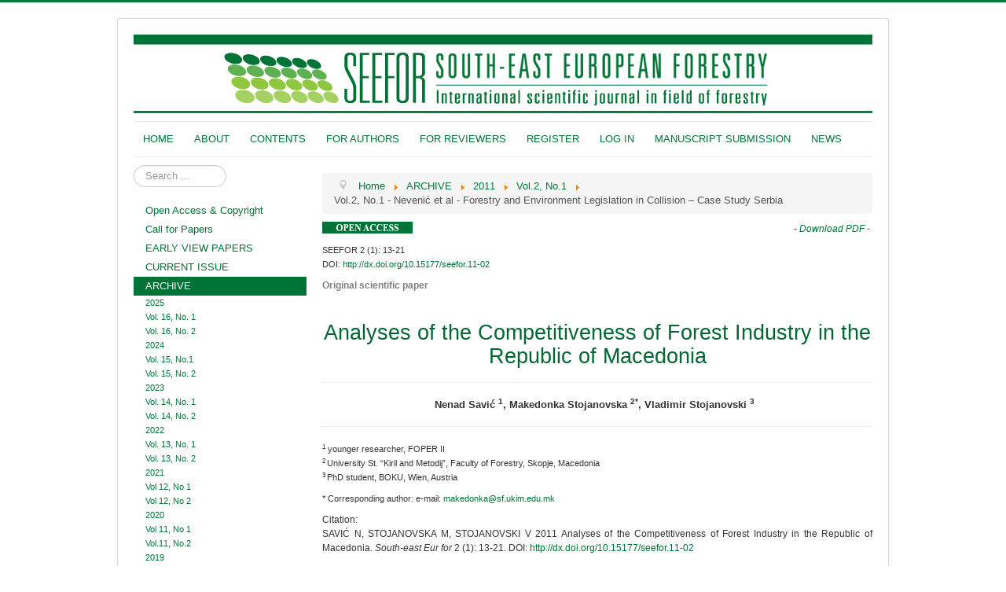

--- FILE ---
content_type: text/html; charset=utf-8
request_url: https://www.seefor.eu/archive/2011/vol-2-no-1/69-vol-2-no1-savic-et-al-analyses-of-the-competitiveness-of-forest-industry-in-the-republic-of-macedonia.html
body_size: 8311
content:
<!DOCTYPE html>
<html lang="en-gb" dir="ltr">
<head>
	<meta name="viewport" content="width=device-width, initial-scale=1.0" />
	<meta charset="utf-8" />
	<base href="https://www.seefor.eu/archive/2011/vol-2-no-1/69-vol-2-no1-savic-et-al-analyses-of-the-competitiveness-of-forest-industry-in-the-republic-of-macedonia.html" />
	<meta name="keywords" content="forestry, south, east, european, journal, international" />
	<meta name="description" content="SEEFOR - South-East European Forestry" />
	<meta name="generator" content="Joomla! - Open Source Content Management" />
	<title>SEEFOR – South-east European forestry - Vol.2, No.1 - Savić et al - Analyses of the Competitiveness of Forest Industry in the Republic of Macedonia</title>
	<link href="/templates/protostar/favicon.ico" rel="shortcut icon" type="image/vnd.microsoft.icon" />
	<link href="/templates/protostar/css/template.css?e08fc0f8e0f2cc83af149ea923d0d96c" rel="stylesheet" />
	<link href="/templates/protostar/css/editor.css?e08fc0f8e0f2cc83af149ea923d0d96c" rel="stylesheet" />
	<link href="https://fonts.googleapis.com/css?family=Droid+Sans" rel="stylesheet" />
	<style>

 .cloaked_email span:before { content: attr(data-ep-aca5b); } .cloaked_email span:after { content: attr(data-ep-bc127); } 

	h1, h2, h3, h4, h5, h6, .site-title {
		font-family: 'Droid Sans', sans-serif;
	}
	body.site {
		border-top: 3px solid #007336;
		background-color: #ffffff;
	}
	a {
		color: #007336;
	}
	.nav-list > .active > a,
	.nav-list > .active > a:hover,
	.dropdown-menu li > a:hover,
	.dropdown-menu .active > a,
	.dropdown-menu .active > a:hover,
	.nav-pills > .active > a,
	.nav-pills > .active > a:hover,
	.btn-primary {
		background: #007336;
	} /* This CSS is only for submenus. Top level menu items remain unchanged and are therefore controlled by the template */
 /* Dropdown div */
 #h-subMenusContainer a, #h-subMenusContainer .separator {
  text-decoration:none;
  color:#404040;
  display: block;
  height: auto;
  padding: 6px 12px;
  font-family: Verdana, Arial, Helvetica, sans-serif;
  font-weight: 300;
  font-size: 12px !important; /*do not remove*/
  border-radius:0px 0px 0px 0px;
  box-shadow:none;
  border-bottom:1px dotted #E1E1E1;
 }
 
 #h-subMenusContainer li:first-child a {border-top:1px dotted #E1E1E1;}
 
 /* Just sub menu links */
 #h-subMenusContainer a {text-align:left;text-indent:0;}
 
 /* sub menu links on hover or focus */
 #h-subMenusContainer a:hover, #h-subMenusContainer a:focus, #h-subMenusContainer a.subMenuParentBtnFocused {color:#000000;background-color:#F2F2F2;}
 
 /* ----[ OLs ULs, LIs, and DIVs ]----*/
 
 /* Submenu Outer Wrapper - each submenu is inside a div with this class - javascript users only */
 .smOW{display:none; position: absolute; overflow:hidden; padding:0 2px; margin:0 0 0 -2px;}
 
 /* All ULs and OLs */
 #h-subMenusContainer ul, #h-subMenusContainer ol {padding: 0; margin: 0; list-style: none; line-height: 1em;}
 
 /* All submenu OLs and ULs */
 #h-subMenusContainer ul, #h-subMenusContainer ol{
  border-radius: 3px;
  -moz-border-radius:3px;
  -webkit-border-radius:3px;
  background-color:#fbfafa;
  border:1px solid #B5B5B5;
  left:0;
  padding:4px 0;
 }
 
 #h-subMenusContainer li {list-style: none; background: none;}
 #h-subMenusContainer{display:block; position:absolute; top:0; left:0; width:100%; height:0; overflow:visible; z-index:1000000000;}
div.mod_search89 input[type="search"]{ width:auto; }
	</style>
	<script type="application/json" class="joomla-script-options new">{"csrf.token":"84dbf31953711e0c1774563e4204227c","system.paths":{"root":"","base":""}}</script>
	<script src="/media/jui/js/jquery.min.js?e08fc0f8e0f2cc83af149ea923d0d96c"></script>
	<script src="/media/jui/js/jquery-noconflict.js?e08fc0f8e0f2cc83af149ea923d0d96c"></script>
	<script src="/media/jui/js/jquery-migrate.min.js?e08fc0f8e0f2cc83af149ea923d0d96c"></script>
	<script src="/media/system/js/caption.js?e08fc0f8e0f2cc83af149ea923d0d96c"></script>
	<script src="/media/jui/js/bootstrap.min.js?e08fc0f8e0f2cc83af149ea923d0d96c"></script>
	<script src="/media/system/js/core.js?e08fc0f8e0f2cc83af149ea923d0d96c"></script>
	<script src="/templates/protostar/js/template.js?e08fc0f8e0f2cc83af149ea923d0d96c"></script>
	<!--[if lt IE 9]><script src="/media/jui/js/html5.js?e08fc0f8e0f2cc83af149ea923d0d96c"></script><![endif]-->
	<script src="/media/system/js/mootools-core.js?e08fc0f8e0f2cc83af149ea923d0d96c"></script>
	<script src="https://www.seefor.eu/plugins/system/smoothmenumatic/js/MenuMatic_0.68.4.js"></script>
	<!--[if lt IE 9]><script src="/media/system/js/html5fallback.js?e08fc0f8e0f2cc83af149ea923d0d96c"></script><![endif]-->
	<script>
jQuery(window).on('load',  function() {
				new JCaption('img.caption');
			});
 window.RegularLabs=window.RegularLabs||{};window.RegularLabs.EmailProtector=window.RegularLabs.EmailProtector||{unCloak:function(e,g){document.querySelectorAll("."+e).forEach(function(a){var f="",c="";a.className=a.className.replace(" "+e,"");a.querySelectorAll("span").forEach(function(d){for(name in d.dataset)0===name.indexOf("epA")&&(f+=d.dataset[name]),0===name.indexOf("epB")&&(c=d.dataset[name]+c)});if(c){var b=a.nextElementSibling;b&&"script"===b.tagName.toLowerCase()&&b.parentNode.removeChild(b);b=f+c;g?(a.parentNode.href="mailto:"+b,a.parentNode.removeChild(a)):a.innerHTML=b}})}}; 
jQuery.noConflict();
window.addEvent('domready', function() {
	var hMenu = new MenuMatic({
		id: "h-nav",//the id of the main menu (ul or ol)
		subMenusContainerId: "h-subMenusContainer",//id of the container div that will be generated to hold the submenus 

		//subMenu behavior
		effect: "slide & fade",// 'slide', 'fade', 'slide & fade', or  null
		duration: 400,//duration of the effect in milliseconds
		physics: Fx.Transitions.Pow.easeOut,//how the effect behaves
		hideDelay: 1100,//in milliseconds, how long you have after moving your mouse off of the submenus before they dissapear

		//layout
		stretchMainMenu: false,//stretch main menu btn widths to fit within the width {set in the css} of the parent UL or OL
		matchWidthMode: true,//initial submenus match their parent button's width
		orientation: "horizontal",//horizontal or vertical
		direction: { x: "right", y: "down" },//for submenus ( relative to the parent button )left or right, up or down
		tweakInitial: { x: 220, y: -40 },//if you need to tweak the placement of the initial submenus
		tweakSubsequent: { x: 0, y: 0 },//if you need to tweak the placement of the subsequent submenus
		center: false,// will attempt to center main nav element

		//dynamic style
		opacity: 95,//of the submenus
		mmbFocusedClassName: null,//main menu button classname, used for morphing to focused state
		mmbClassName: null,//main menu button classname, used for morphing back to original state
		killDivider: "last",

		fixHasLayoutBug: true	

	});
});
	</script>

</head>
<body class="site com_content view-article no-layout no-task itemid-167">
	<!-- Body -->
	<div class="body" id="top">
		<div class="container">
			<!-- Header -->
			<header class="header" role="banner">
				<div class="header-inner clearfix">
					<a class="brand pull-left" href="/">
						<img src="https://www.seefor.eu/images/headers/glava_sa_crtama.png" alt="SEEFOR – South-east European forestry" />											</a>
					<div class="header-search pull-right">
						
					</div>
				</div>
			</header>
							<nav class="navigation" role="navigation">
					<div class="navbar pull-left">
						<a class="btn btn-navbar collapsed" data-toggle="collapse" data-target=".nav-collapse">
							<span class="element-invisible">Toggle Navigation</span>
							<span class="icon-bar"></span>
							<span class="icon-bar"></span>
							<span class="icon-bar"></span>
						</a>
					</div>
					<div class="nav-collapse">
						<ul class="nav menu nav-pills mod-list">
<li class="item-101 default"><a href="/" >HOME</a></li><li class="item-123 deeper parent"><a href="/about.html" >ABOUT</a><ul class="nav-child unstyled small"><li class="item-124"><a href="/about/general.html" >General</a></li><li class="item-125"><a href="/about/aims-and-scope.html" >Aims and Scope</a></li><li class="item-126"><a href="/about/abstracting-and-indexing.html" >Abstracting and Indexing</a></li><li class="item-127"><a href="/about/publication-policy.html" >Publication Policy</a></li><li class="item-229"><a href="/about/open-access-copyright.html" >Open Access &amp; Copyright</a></li><li class="item-128"><a href="/about/publication-ethics-and-publication-malpractice-statement.html" >Publication Ethics and Publication Malpractice Statement</a></li><li class="item-129"><a href="/about/editorial-team.html" >Editorial Team</a></li><li class="item-130"><a href="/about/contact.html" >Contact</a></li></ul></li><li class="item-138 deeper parent"><a href="/contents.html" >CONTENTS</a><ul class="nav-child unstyled small"><li class="item-139"><a href="/contents/next-issue.html" >Next Issue - Early View</a></li><li class="item-140"><a href="/contents/current-issue.html" >Current Issue</a></li><li class="item-141"><a href="/contents/archive.html" >Archive</a></li><li class="item-142"><a href="/contents/search-archive.html" >Search Archive</a></li><li class="item-152"><a href="/contents/reviwers-list.html" >Reviewers list</a></li></ul></li><li class="item-144 deeper parent"><a href="/for-authors.html" >FOR AUTHORS</a><ul class="nav-child unstyled small"><li class="item-146"><a href="/for-authors/publishing-procedure.html" >Publishing Procedure</a></li><li class="item-147"><a href="/for-authors/instructions-for-authors.html" >Guidelines for Authors</a></li><li class="item-148"><a href="/for-authors/manuscript-templates.html" >Manuscript Templates</a></li><li class="item-149"><a href="/for-authors/manuscript-submission.html" >Manuscript Submission</a></li></ul></li><li class="item-145 deeper parent"><a href="/for-reviwers.html" >FOR REVIEWERS</a><ul class="nav-child unstyled small"><li class="item-150"><a href="/for-reviwers/reviewer-guidelines.html" >Reviewer Guidelines</a></li><li class="item-158"><a href="/for-reviwers/reviewer-s-form.html" >Reviewer's Form</a></li></ul></li><li class="item-135"><a href="https://ojs3.seefor.eu/index.php/seefor/user/register" target="_blank" rel="noopener noreferrer">REGISTER</a></li><li class="item-143"><a href="https://ojs3.seefor.eu/index.php/seefor/login" target="_blank" rel="noopener noreferrer">LOG IN</a></li><li class="item-137"><a href="/manuscript-submission-2.html" >MANUSCRIPT SUBMISSION</a></li><li class="item-106"><a href="/news.html" >NEWS</a></li></ul>

					</div>
				</nav>
						
			<div class="row-fluid">
									<!-- Begin Sidebar -->
					<div id="sidebar" class="span3">
						<div class="sidebar-nav">
							<div class="search_position_fix mod_search89">
	<form action="/archive/2011/vol-2-no-1.html" method="post" class="form-inline" role="search">
		<label for="mod-search-searchword89" class="element-invisible">Search ...</label> <input name="searchword" id="mod-search-searchword89" maxlength="200"  class="inputbox search-query input-medium" type="search" size="10" placeholder="Search ..." />		<input type="hidden" name="task" value="search" />
		<input type="hidden" name="option" value="com_search" />
		<input type="hidden" name="Itemid" value="167" />
	</form>
</div>
		<div class="moduletable_menu">
						<ul class="nav menu nav-list mod-list" id="h-nav">
<li class="item-230"><a href="/open-access-copyright.html" >Open Access &amp; Copyright</a></li><li class="item-173"><a href="/call-for-papers.html" >Call for Papers</a></li><li class="item-131"><a href="/next-issue.html" >EARLY VIEW PAPERS</a></li><li class="item-132"><a href="/current-issue.html" >CURRENT ISSUE</a></li><li class="item-133 active deeper parent"><a href="#" >ARCHIVE</a><ul class="nav-child unstyled small"><li class="item-508 deeper parent"><a href="#" >2025</a><ul class="nav-child unstyled small"><li class="item-509"><a href="/archive/2025/vol-16-no-1.html" >Vol. 16, No. 1 </a></li><li class="item-524"><a href="/archive/2025/vol-16-no-2.html" >Vol. 16, No. 2</a></li></ul></li><li class="item-505 deeper parent"><a href="#" >2024</a><ul class="nav-child unstyled small"><li class="item-506"><a href="/archive/2024/vol-15-no-1.html" >Vol. 15, No.1</a></li><li class="item-507"><a href="/archive/2024/vol-15-no-2.html" >Vol. 15, No. 2</a></li></ul></li><li class="item-454 deeper parent"><a href="#" >2023</a><ul class="nav-child unstyled small"><li class="item-455"><a href="/archive/2023/vol-14-no-1.html" >Vol. 14, No. 1</a></li><li class="item-471"><a href="/archive/2023/vol-14-no-2.html" >Vol. 14, No. 2</a></li></ul></li><li class="item-428 deeper parent"><a href="#" >2022</a><ul class="nav-child unstyled small"><li class="item-429"><a href="/archive/2022/vol-13-no-1.html" >Vol. 13, No. 1</a></li><li class="item-439"><a href="/archive/2022/vol-13-no-2.html" >Vol. 13, No. 2</a></li></ul></li><li class="item-421 deeper parent"><a href="#" >2021</a><ul class="nav-child unstyled small"><li class="item-420"><a href="/archive/2021/vol-12-no-1.html" >Vol 12, No 1</a></li><li class="item-422"><a href="/archive/2021/vol-12-no-2.html" >Vol 12, No 2</a></li></ul></li><li class="item-384 deeper parent"><a href="#" >2020</a><ul class="nav-child unstyled small"><li class="item-385"><a href="/archive/2020/vol-11-no-1.html" >Vol 11, No 1</a></li><li class="item-396"><a href="/archive/2020/vol-11-no-2.html" >Vol.11, No.2</a></li></ul></li><li class="item-351 deeper parent"><a href="#" >2019</a><ul class="nav-child unstyled small"><li class="item-352"><a href="/archive/2019/vol-10-no-1.html" >Vol 10, No 1</a></li><li class="item-375"><a href="/archive/2019/vol-10-no-2.html" >Vol 10, No 2</a></li></ul></li><li class="item-324 deeper parent"><a href="#" >2018</a><ul class="nav-child unstyled small"><li class="item-325"><a href="/archive/2018/vol-9-no-1.html" >Vol.9, No.1 </a></li><li class="item-340"><a href="/archive/2018/vol-9-no-2.html" >Vol.9, No.2</a></li></ul></li><li class="item-298 deeper parent"><a href="#" >2017</a><ul class="nav-child unstyled small"><li class="item-299"><a href="/archive/2017/vol-8-no-1.html" >Vol.8, No.1 </a></li><li class="item-301"><a href="/archive/2017/vol-8-no-2.html" >Vol.8, No.2</a></li></ul></li><li class="item-268 deeper parent"><a href="#" >2016</a><ul class="nav-child unstyled small"><li class="item-279"><a href="/archive/2016/vol-7-no-2.html" >Vol.7, No.2</a></li><li class="item-269"><a href="/archive/2016/vol-7-no-1.html" >Vol.7, No.1</a></li></ul></li><li class="item-244 deeper parent"><a href="#" >2015</a><ul class="nav-child unstyled small"><li class="item-249"><a href="/archive/2015/vol-6-no-2.html" >Vol.6, No.2</a></li><li class="item-245"><a href="/archive/2015/vol-6-no-1.html" >Vol.6, No.1</a></li></ul></li><li class="item-195 deeper parent"><a href="#" >2014</a><ul class="nav-child unstyled small"><li class="item-219"><a href="/archive/2014/vol-5-no-2.html" >Vol.5, No.2</a></li><li class="item-196"><a href="/archive/2014/vol-5-no-1.html" >Vol.5, No.1</a></li></ul></li><li class="item-160 deeper parent"><a href="#" >2013</a><ul class="nav-child unstyled small"><li class="item-174"><a href="/archive/2013/vol-4-no-2.html" >Vol.4, No.2</a></li><li class="item-164"><a href="/archive/2013/vol-4-no-1.html" >Vol.4, No.1</a></li></ul></li><li class="item-161 deeper parent"><a href="#" >2012</a><ul class="nav-child unstyled small"><li class="item-166"><a href="/archive/2012/vol-3-no-2.html" >Vol.3, No.2</a></li><li class="item-165"><a href="/archive/2012/vol-3-no-1.html" >Vol.3, No.1</a></li></ul></li><li class="item-162 active deeper parent"><a href="#" >2011</a><ul class="nav-child unstyled small"><li class="item-168"><a href="/archive/2011/vol-2-no-2.html" >Vol.2, No.2</a></li><li class="item-167 current active"><a href="/archive/2011/vol-2-no-1.html" >Vol.2, No.1</a></li></ul></li><li class="item-163 deeper parent"><a href="#" >2010</a><ul class="nav-child unstyled small"><li class="item-170"><a href="/archive/2010/vol-1-no-2.html" >Vol.1, No.2</a></li><li class="item-169"><a href="/archive/2010/vol-1-no-1.html" >Vol.1, No.1</a></li></ul></li></ul></li></ul>
		</div>
			<div class="moduletable_menu">
						

<div class="custom_menu"  >
	<p><br /><span class="MEDUNASLOV-2-ARTICLE">NEW!</span></p></div>
		</div>
			<div class="moduletable_menu">
						<ul class="nav menu nav-list mod-list" id="h-nav">
<li class="item-274"><a href="https://www.seefor.eu/for-authors/instructions-for-authors.html" >Guidelines for authors</a></li><li class="item-371"><a href="/images/arhiva/SEEFOR_Manuscript_Template_2020.docx" >Manuscript Template</a></li></ul>
		</div>
	
						</div>
					</div>
					<!-- End Sidebar -->
								<main id="content" role="main" class="span9">
					<!-- Begin Content -->
							<div class="moduletable">
						<div aria-label="Breadcrumbs" role="navigation">
	<ul itemscope itemtype="https://schema.org/BreadcrumbList" class="breadcrumb">
					<li class="active">
				<span class="divider icon-location"></span>
			</li>
		
						<li itemprop="itemListElement" itemscope itemtype="https://schema.org/ListItem">
											<a itemprop="item" href="/" class="pathway"><span itemprop="name">Home</span></a>
					
											<span class="divider">
							<img src="/media/system/images/arrow.png" alt="" />						</span>
										<meta itemprop="position" content="1">
				</li>
							<li itemprop="itemListElement" itemscope itemtype="https://schema.org/ListItem">
											<a itemprop="item" href="#" class="pathway"><span itemprop="name">ARCHIVE</span></a>
					
											<span class="divider">
							<img src="/media/system/images/arrow.png" alt="" />						</span>
										<meta itemprop="position" content="2">
				</li>
							<li itemprop="itemListElement" itemscope itemtype="https://schema.org/ListItem">
											<a itemprop="item" href="#" class="pathway"><span itemprop="name">2011</span></a>
					
											<span class="divider">
							<img src="/media/system/images/arrow.png" alt="" />						</span>
										<meta itemprop="position" content="3">
				</li>
							<li itemprop="itemListElement" itemscope itemtype="https://schema.org/ListItem">
											<a itemprop="item" href="/archive/2011/vol-2-no-1.html" class="pathway"><span itemprop="name">Vol.2, No.1</span></a>
					
											<span class="divider">
							<img src="/media/system/images/arrow.png" alt="" />						</span>
										<meta itemprop="position" content="4">
				</li>
							<li itemprop="itemListElement" itemscope itemtype="https://schema.org/ListItem" class="active">
					<span itemprop="name">
						Vol.2, No.1 - Nevenić et al - Forestry and Environment Legislation in Collision – Case Study Serbia					</span>
					<meta itemprop="position" content="5">
				</li>
				</ul>
</div>
		</div>
	
					<div id="system-message-container">
	</div>

					<div class="item-page" itemscope itemtype="https://schema.org/Article">
	<meta itemprop="inLanguage" content="en-GB" />
	
		
						
		
	
	
		
						<div itemprop="articleBody">
		<p style="text-align: right;"><span class="LINK-HTML-PDF"><img src="/images/arhiva/open_access_logo.jpg" alt="" align="left" /><a href="/images/arhiva/vol2_no1/02_savic.pdf" target="_blank">- Download PDF -</a> </span></p>
<p><span style="font-size: 8pt;"><span lang="HR">SEEFOR 2 (1): 13-21<br /></span><span lang="HR">DOI: <a href="http://dx.doi.org/10.15177/seefor.11-02">http://dx.doi.org/10.15177/seefor.11-02</a>  </span></span></p>
<p><span class="RUBRIKA-ISSUE" lang="HR">Original scientific paper</span></p>
<p> </p>
<p align="center"><span class="NASLOV-ARTICLE" lang="HR">Analyses of the Competitiveness of Forest Industry in the Republic of Macedonia </span></p>
<hr />
<p align="center"><span class="AUTORI-ARTICLE"><span lang="EN-GB">Nenad Savić </span><sup><span lang="EN-GB">1</span></sup><span lang="EN-GB">, Makedonka Stojanovska </span><sup><span lang="EN-GB">2*</span></sup><span lang="EN-GB">, </span><span lang="EN-GB">Vladimir Stojanovski </span><sup><span lang="EN-GB">3</span></sup><span lang="EN-GB"> <sup> </sup></span></span></p>
<hr />
<p><span style="font-size: 8pt;"><span lang="EN-GB"><sup>1</sup> </span><span lang="EN-GB">younger researcher, FOPER II<br /></span><sup><span lang="EN-GB">2 </span></sup><span lang="EN-GB">University St. “Kiril and Metodij”, Faculty of Forestry, Skopje, Macedonia<br /></span><sup><span lang="EN-GB">3 </span></sup><span lang="EN-GB">PhD student, BOKU, Wien, Austria</span></span></p>
<p><span style="font-size: 8pt;"><span lang="EN-GB">* </span><span lang="EN-GB">Corresponding author: e-mail: </span><span lang="EN-GB"><!-- This email address is being protected from spambots. --><a href="javascript:/* This email address is being protected from spambots.*/"><span class="cloaked_email ep_80bbf68c"><span data-ep-bc127="&#117;.&#109;&#107;" data-ep-aca5b="m&#97;k&#101;"><span data-ep-aca5b="&#100;o&#110;&#107;" data-ep-bc127="&#109;.ed"><span data-ep-bc127="&#46;&#117;ki" data-ep-aca5b="a&#64;s&#102;"></span></span></span></span><script>RegularLabs.EmailProtector.unCloak("ep_80bbf68c");</script><span class="cloaked_email ep_6062363e" style="display:none;"><span data-ep-bc127="&#117;.&#109;k" data-ep-aca5b="mak&#101;"><span data-ep-aca5b="&#100;&#111;&#110;&#107;" data-ep-bc127="&#109;&#46;&#101;&#100;"><span data-ep-aca5b="a&#64;&#115;&#102;" data-ep-bc127=".u&#107;&#105;"></span></span></span></span></a><script>RegularLabs.EmailProtector.unCloak("ep_6062363e", true);</script></span></span><span class="apple-converted-space"><span lang="EN-GB">  </span></span></p>
<p style="text-align: justify;"><span class="CITATION-ARTICLE"><span lang="EN-GB">Citation:<br /></span><span lang="EN-GB">SAVIĆ N, STOJANOVSKA M, STOJANOVSKI V 2011 </span><span lang="EN-GB">Analyses of the Competitiveness of Forest Industry </span><span lang="EN-GB">in the Republic of Macedonia.</span><span lang="EN-GB"> <i>South-east Eur for</i> 2 (1): 13-21. DOI: <a href="http://dx.doi.org/10.15177/seefor.11-02">http://dx.doi.org/10.15177/seefor.11-02</a> </span></span></p>
<hr />
<p style="text-align: justify;"><span class="CITATION-ARTICLE"><span lang="EN-GB">Cited by:        <a href="/42-cited-by-crossref/138-vol2-no1-savic-et-al-cited-by-crossref.html">CrossRef</a>        <a href="https://scholar.google.com/scholar?cites=13891862597828368452&amp;as_sdt=2005&amp;sciodt=0,5&amp;hl=en" rel="alternate">Google Scholar</a></span></span></p>
<hr />
<p><span class="MEDUNASLOV-1-ARTICLE" lang="EN-GB">Abstract</span></p>
<p class="al-j" style="text-align: justify;"><b><span lang="EN-GB">Background and Purpose</span></b><span lang="EN-GB">: This paper gives a thorough picture of the competitiveness characteristics of the Macedonian forest based industry for the period 1993 to 2006, from its independence to present times. The main purpose of this study is to analyze competitiveness of Macedonian forest industry and the factors that influences the creation and development of competitive advantages.<br /></span><b><span lang="EN-GB">Material and Methods</span></b><span lang="EN-GB">: The study is based on theoretical tool of the Porter`s ''diamond'' model of the national competitiveness using four linked factors like: factor conditions, demand factor, firm’s strategy, rivalry and structure and the forth one, related and supported industries. The method used is case study which includes collection of quantitative data, gathered through documentation, archival records, academic literature, publications, journals and websites.<br /></span><b><span lang="EN-GB">Results and Conclusion</span></b><b><span lang="EN-GB">:</span></b><span lang="EN-GB"> The analyzes has shown that the main strengths of Macedonian forest based industry are due to the existence of favorable factor conditions, as a cheap labor and energy cost-compared with region, good geographic location and relatively decent transport infrastructure. Weaknesses come from the lack of infrastructural investments (lack of capital), inappropriate management strategies, outdated machinery, low productivity and low value added products. To achieve better results industry should be organised in a better way and further investments in modern technologies and human resources are necessary.</span></p>
<p style="text-align: justify;"><strong><span lang="EN-GB">Keywords</span></strong><strong><span lang="EN-GB">: </span></strong><span lang="EN-GB">forest industry, competitiveness, demand, firm condition, national market<strong> </strong></span></p>
<hr />
<p style="text-align: justify;"><span class="MEDUNASLOV-1-ARTICLE" lang="EN-GB"><br />REFERENCES</span></p>
<ol>
<li style="text-align: justify;"><span class="REFERENCE-ARTICLE">PORTER M 1990 The Competitive advantage of nations Houndmills, London</span></li>
<li style="text-align: justify;"><span class="REFERENCE-ARTICLE">Ministry of agriculture, forestry and water economy 2006Strategy for sustainable development of forestry in Republic of Macedonia. </span><span class="REFERENCE-ARTICLE">Available at: <a href="http://www.mzsv.gov.mk/strategija/54">http://www.mzsv.gov.mk/strategija/54</a> (Accessed: 11 December 2008)</span></li>
<li style="text-align: justify;"><span class="REFERENCE-ARTICLE">World Bank statistical review 2006 (Accessed 20 November 2008)</span></li>
<li style="text-align: justify;"><span class="REFERENCE-ARTICLE">State Statistical office of Macedonia. Available at: <a href="http://www.stat.gov.mk/statistiki.asp?ss=10.03&amp;rbs">http://www.stat.gov.mk/statistiki.asp?ss=10.03&amp;rbs</a> (Accessed: Accessed: 10 December 2008)</span></li>
<li style="text-align: justify;"><span class="REFERENCE-ARTICLE">Forests police - Ministry of agriculture, forestry and water economy. Available at:  <a href="http://www.mzsv.gov.mk/index.php?lang=mk">http://www.mzsv.gov.mk/index.php?lang=mk</a> (Accessed: Accessed: 11 December 2008)</span></li>
<li style="text-align: justify;"><span class="REFERENCE-ARTICLE">Public Enterprise ''Makedonski šumi''. Available at: <a href="http://mkdsumi.com.mk/en/ekz.asp">http://mkdsumi.com.mk/en/ekz.asp</a> (Accessed: 18 January 2009)</span></li>
<li style="text-align: justify;"><span class="REFERENCE-ARTICLE">Food and agriculture organization of the United Nations – FAOSTAT. Available at:  <a href="http://www.fao.org/">www.fao.org</a> (Accessed: 14 March 2009)</span></li>
<li style="text-align: justify;"><span class="REFERENCE-ARTICLE">UNECE trade and timber division: timber bulletins. Available at: <a href="http://www.unece.org/timber/tcpubl.htm">http://www.unece.org/timber/tcpubl.htm</a> (Accessed: 11 December 2008)</span></li>
<li style="text-align: justify;"><span class="REFERENCE-ARTICLE">UNIDO (United Nations Industrial development organization) Industrial Database.  Available at:  <a href="http://www.esds.ac.uk/international/access/access.asp">http://www.esds.ac.uk/international/access/access.asp</a> (Accessed: 13 October 2008)</span></li>
<li style="text-align: justify;"><span class="REFERENCE-ARTICLE">EU questionnaire, industry 2005. Available at:   <a href="http://www.sei.gov.mk/download/Questionnaire/3-15%20-%20Industrial%20policy.pdf">http://www.sei.gov.mk/download/Questionnaire/3-15%20-%20Industrial%20policy.pdf</a>  (Accessed: 08 February 2009)</span></li>
<li style="text-align: justify;"><span class="REFERENCE-ARTICLE">EUROSTAT: Forestry statistics pocketbook. Available at:   <a href="http://epp.eurostat.ec.europa.eu/cache/ITY_OFFPUB/KS-76-06-322/EN/KS-76-06-322-EN.PDF">http://epp.eurostat.ec.europa.eu/cache/ITY_OFFPUB/KS-76-06-322/EN/KS-76-06-322-EN.PDF</a> (Accessed: 08 February 2009)</span></li>
<li style="text-align: justify;"><span class="REFERENCE-ARTICLE">National bank of the Republic of Macedonia: financial reviews. Available at: <a href="http://www.nbrm.gov.mk/default-en.asp?ItemID">http://www.nbrm.gov.mk/default-en.asp?ItemID</a> (Accessed: 08 March 2009)</span></li>
</ol>
<p style="text-align: justify;"> </p>
<p><span style="font-size: 8pt;">© 2015 by the Croatian Forest Research Institute. This is an Open Access paper distributed under the terms of the Creative Commons Attribution License (<a href="http://creativecommons.org/licenses/by/4.0">http://creativecommons.org/licenses/by/4.0</a>).</span></p> 	</div>

	
									</div>
					<div class="clearfix"></div>
					
					<!-- End Content -->
				</main>
							</div>
		</div>
	</div>
	<!-- Footer -->
	<footer class="footer" role="contentinfo">
		<div class="container">
			<hr />
			
			<p class="pull-right">
				<a href="#top" id="back-top">
					Back to Top				</a>
			</p>
			<p>
				&copy; 2026 SEEFOR – South-east European forestry			</p>
		</div>
	</footer>
	
</body>
</html>


--- FILE ---
content_type: text/css
request_url: https://www.seefor.eu/templates/protostar/css/editor.css?e08fc0f8e0f2cc83af149ea923d0d96c
body_size: 96
content:
/* custom seefor editor styles */

.NASLOV-ISSUE {
font-size: 12px;
line-height: 20px;
font-weight:bold;
}

.RUBRIKA-ISSUE {
font-size:12px;
color: #808080;
font-weight:bold;
}

.AUTORI-ISSUE {
font-size:11px;
text-transform:uppercase;
}

.NASLOV-TEXT-ISSUE {
font-size:15px;
font-weight:bold;
}

.LINK-HTML-PDF {
font-size:12px;
font-style:italic;
}

.RUBRIKA-ARTICLE {
text-decoration: underline;
color: #808080;
font-size:11pt;
}

.NASLOV-ARTICLE {
text-align: center;
font-size: 27px;
line-height: 30px;
color:#006633;

}

.AUTORI-ARTICLE {
font-size:13px;
font-weight:bold;
text-align:center;
}

.ADRESE-ARTICLE {
font-size:10px;
}

.CITATION-ARTICLE {
font-size:12px;
}

.MEDUNASLOV-1-ARTICLE {
font-size: 18px;
line-height: 20px;
  font-weight:bold;
  color:#006633;
}

.MEDUNASLOV-2-ARTICLE {
font-size: 14px;
line-height: 16px;
    font-weight:bold;
  color:#006633;
}

.POTPIS-SLIKA-ARTICLE {
font-size:12px;
font-style:italic;
}

.REFERENCE-ARTICLE {
font-size:12px;
list-style-type:decimal;
}

.ACKNOWLEDGEMENTS-ARTICLE {
font-size:13px;
font-weight:bold;
  color:#006633;
}
